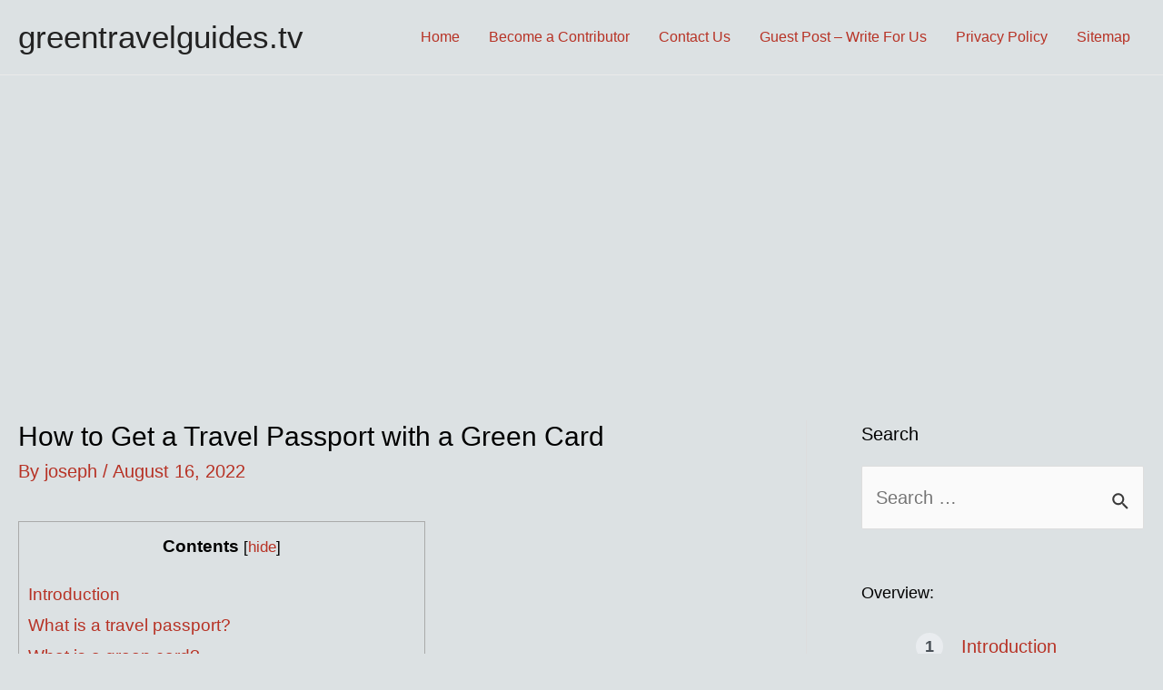

--- FILE ---
content_type: text/html; charset=utf-8
request_url: https://www.google.com/recaptcha/api2/aframe
body_size: 263
content:
<!DOCTYPE HTML><html><head><meta http-equiv="content-type" content="text/html; charset=UTF-8"></head><body><script nonce="j6SfLs_d99rvH_Dus7mnnQ">/** Anti-fraud and anti-abuse applications only. See google.com/recaptcha */ try{var clients={'sodar':'https://pagead2.googlesyndication.com/pagead/sodar?'};window.addEventListener("message",function(a){try{if(a.source===window.parent){var b=JSON.parse(a.data);var c=clients[b['id']];if(c){var d=document.createElement('img');d.src=c+b['params']+'&rc='+(localStorage.getItem("rc::a")?sessionStorage.getItem("rc::b"):"");window.document.body.appendChild(d);sessionStorage.setItem("rc::e",parseInt(sessionStorage.getItem("rc::e")||0)+1);localStorage.setItem("rc::h",'1768589738858');}}}catch(b){}});window.parent.postMessage("_grecaptcha_ready", "*");}catch(b){}</script></body></html>